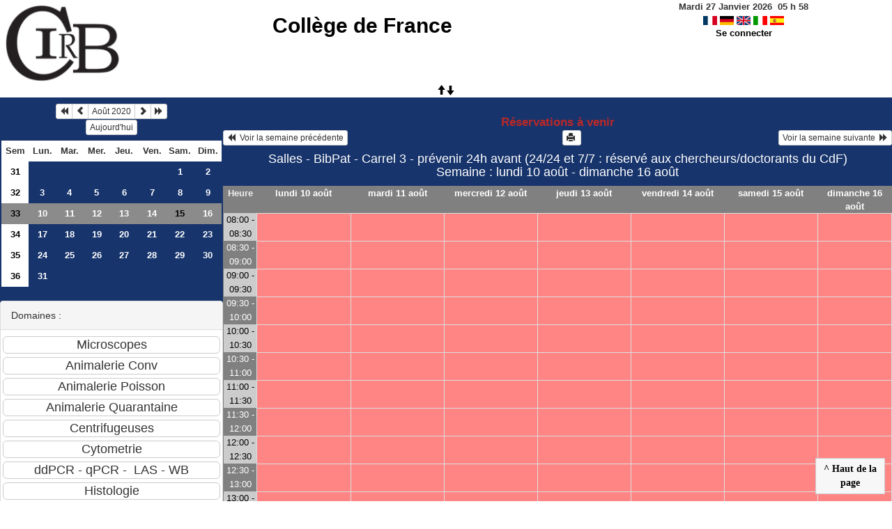

--- FILE ---
content_type: text/html; charset=utf-8
request_url: https://resa-cirb.college-de-france.fr/week.php?year=2020&month=08&day=15&area=3&room=72
body_size: 3703
content:
<!DOCTYPE html>
<html lang="fr">
<head>
<meta charset="utf-8">
<meta http-equiv="X-UA-Compatible" content="IE=edge">
<meta name="viewport" content="width=device-width, initial-scale=1">
<meta name="Robots" content="noindex" />
<title>Collège de France</title>
<link rel="shortcut icon" href="./favicon.ico" />
<link rel="stylesheet" type="text/css" href="themes/bleu/css/style.css" />
<link rel="stylesheet" type="text/css" href="themes/bleu/css/bootstrap.min.css" />
<link rel="stylesheet" type="text/css" href="themes/bleu/css/mod_bootstrap.css" />
<link rel="stylesheet" type="text/css" href="themes/default/css/jquery-ui.css" />
<link rel="stylesheet" type="text/css" href="themes/default/css/jquery-ui-timepicker-addon.css" >
<script type="text/javascript" src="js/jquery-2.1.1.min.js"></script>
<script type="text/javascript" src="js/jquery-ui.min.js"></script>
<script type="text/javascript" src="js/jquery.validate.js"></script>
<script type="text/javascript" src="js/jquery-ui-timepicker-addon.js"></script>
<script type="text/javascript" src="bootstrap/js/bootstrap.min.js"></script>
<script type="text/javascript" src="js/html2canvas.js"></script>
<script type="text/javascript" src="js/menu.js"></script>
<script type="text/javascript" src="js/jspdf.min.js"></script>
<script type="text/javascript" src="js/pdf.js" ></script>
<script type="text/javascript" src="js/popup.js" charset="utf-8"></script>
<script type="text/javascript" src="js/functions.js" ></script>
<script type="text/javascript" src="js/selection.js" ></script>
<script type="text/javascript" src="js/clock_fr.js"></script>
</head>
<body>
<div id="toppanel">
<div id="panel">
<table id="header">
<tr>
<td class="logo" height="100">
<a href="./week_all.php?area=3&amp;day=15&amp;year=2020&amp;month=08"><img src="./images/logoCIRB.png" alt="logo"/></a>
</td>
<td class="accueil ">
<h2>
<a href="./week_all.php?area=3&amp;day=15&amp;year=2020&amp;month=08">Collège de France</a>
</h2>
</td>
<script>selection()</script>
<td class="configuration" >
<div class="clock">
<div id="Date">
&nbsp;<span id="hours"></span>
h
<span id="min"></span>
</div></div>
<a onclick="charger();" href="/week.php?year=2020&amp;month=08&amp;day=15&amp;area=3&amp;room=72&amp;default_language=fr"><img src="./img_grr/fr_dp.png" alt="France" title="france" width="20" height="13" class="image" /></a>
<a onclick="charger();" href="/week.php?year=2020&amp;month=08&amp;day=15&amp;area=3&amp;room=72&amp;default_language=de"><img src="./img_grr/de_dp.png" alt="Deutch" title="deutch" width="20" height="13" class="image" /></a>
<a onclick="charger();" href="/week.php?year=2020&amp;month=08&amp;day=15&amp;area=3&amp;room=72&amp;default_language=en"><img src="./img_grr/en_dp.png" alt="English" title="English" width="20" height="13" class="image" /></a>
<a onclick="charger();" href="/week.php?year=2020&amp;month=08&amp;day=15&amp;area=3&amp;room=72&amp;default_language=it"><img src="./img_grr/it_dp.png" alt="Italiano" title="Italiano" width="20" height="13" class="image" /></a>
<a onclick="charger();" href="/week.php?year=2020&amp;month=08&amp;day=15&amp;area=3&amp;room=72&amp;default_language=es"><img src="./img_grr/es_dp.png" alt="Spanish" title="Spanish" width="20" height="13" class="image" /></a>
<br /> <a href="login.php">Se connecter</a>
</td>
</tr>
</table>
</div>
<a id="open" class="open" href="#"><span class="glyphicon glyphicon-arrow-up"><span class="glyphicon glyphicon-arrow-down"></span></span></a>
</div>
<div class="row">
<div class="col-lg-3 col-md-12 col-xs-12"><div id="menuGauche">
<div class="col-lg-12 col-md-12 col-xs-12">


<table class="calendar">
<caption><div class="btn-group"><button type="button" title="Année précédente" class="btn btn-default btn-xs" onclick="charger();javascript: location.href='month.php?year=2019&amp;month=08&amp;day=1&amp;area=3&amp;room=72';"><span class="glyphicon glyphicon-backward"></span></button>
<button type="button" title="Voir le mois précédent" class="btn btn-default btn-xs" onclick="charger();javascript: location.href='month.php?year=2020&amp;month=07&amp;day=1&amp;area=3&amp;room=72';"><span class="glyphicon glyphicon-chevron-left"></span></button>
<button type="button" title="Voir les réservations du mois pour cette ressource" class="btn btn-default btn-xs" onclick="charger();javascript: location.href='month.php?year=2020&amp;month=08&amp;day=1&amp;area=3&amp;room=72';">Août 2020</button>
<button type="button" title="Voir le mois suivant" class="btn btn-default btn-xs" onclick="charger();javascript: location.href='month.php?year=2020&amp;month=09&amp;day=1&amp;area=3&amp;room=72';"><span class="glyphicon glyphicon-chevron-right"></span></button>
<button type="button" title="Année suivante" class="btn btn-default btn-xs" onclick="charger();javascript: location.href='month.php?year=2021&amp;month=08&amp;day=1&amp;area=3&amp;room=72';"><span class="glyphicon glyphicon-forward"></span></button>
</div><br/><button type="button" title="Aujourd'hui" class="btn btn-default btn-xs" onclick="charger();javascript: location.href='day.php?year=2026&amp;month=01&amp;day=27&amp;area=3&amp;room=72';">Aujourd'hui</button></caption><tr><td class="calendarcol1">Sem</td>
<td class="calendarcol1">Lun.</td>
<td class="calendarcol1">Mar.</td>
<td class="calendarcol1">Mer.</td>
<td class="calendarcol1">Jeu.</td>
<td class="calendarcol1">Ven.</td>
<td class="calendarcol1">Sam.</td>
<td class="calendarcol1">Dim.</td>
</tr>
<tr ><td class="calendarcol1 lienSemaine"><a onclick="charger();" title="Voir les réservations de la semaine pour cette ressource" href="week.php?year=2020&amp;month=08&amp;day=1&amp;area=3&amp;room=72">31</a></td>
<td class="cellcalendar"> </td>
<td class="cellcalendar"> </td>
<td class="cellcalendar"> </td>
<td class="cellcalendar"> </td>
<td class="cellcalendar"> </td>
<td class="cellcalendar"><a onclick="charger();" class="calendar" title="Voir les réservations de la journée pour cette ressource" href="day.php?year=2020&amp;month=08&amp;day=1&amp;room=72">1</a></td>
<td class="cellcalendar"><a onclick="charger();" class="calendar" title="Voir les réservations de la journée pour cette ressource" href="day.php?year=2020&amp;month=08&amp;day=2&amp;room=72">2</a></td>
</tr>
<tr ><td class="calendarcol1 lienSemaine"><a onclick="charger();" title="Voir les réservations de la semaine pour cette ressource" href="week.php?year=2020&amp;month=08&amp;day=8&amp;area=3&amp;room=72">32</a></td>
<td class="cellcalendar"><a onclick="charger();" class="calendar" title="Voir les réservations de la journée pour cette ressource" href="day.php?year=2020&amp;month=08&amp;day=3&amp;room=72">3</a></td>
<td class="cellcalendar"><a onclick="charger();" class="calendar" title="Voir les réservations de la journée pour cette ressource" href="day.php?year=2020&amp;month=08&amp;day=4&amp;room=72">4</a></td>
<td class="cellcalendar"><a onclick="charger();" class="calendar" title="Voir les réservations de la journée pour cette ressource" href="day.php?year=2020&amp;month=08&amp;day=5&amp;room=72">5</a></td>
<td class="cellcalendar"><a onclick="charger();" class="calendar" title="Voir les réservations de la journée pour cette ressource" href="day.php?year=2020&amp;month=08&amp;day=6&amp;room=72">6</a></td>
<td class="cellcalendar"><a onclick="charger();" class="calendar" title="Voir les réservations de la journée pour cette ressource" href="day.php?year=2020&amp;month=08&amp;day=7&amp;room=72">7</a></td>
<td class="cellcalendar"><a onclick="charger();" class="calendar" title="Voir les réservations de la journée pour cette ressource" href="day.php?year=2020&amp;month=08&amp;day=8&amp;room=72">8</a></td>
<td class="cellcalendar"><a onclick="charger();" class="calendar" title="Voir les réservations de la journée pour cette ressource" href="day.php?year=2020&amp;month=08&amp;day=9&amp;room=72">9</a></td>
</tr>
<tr  class="week"><td class="calendarcol1 lienSemaine"><a onclick="charger();" title="Voir les réservations de la semaine pour cette ressource" href="week.php?year=2020&amp;month=08&amp;day=15&amp;area=3&amp;room=72">33</a></td>
<td class="cellcalendar"><a onclick="charger();" class="calendar" title="Voir les réservations de la journée pour cette ressource" href="day.php?year=2020&amp;month=08&amp;day=10&amp;room=72">10</a></td>
<td class="cellcalendar"><a onclick="charger();" class="calendar" title="Voir les réservations de la journée pour cette ressource" href="day.php?year=2020&amp;month=08&amp;day=11&amp;room=72">11</a></td>
<td class="cellcalendar"><a onclick="charger();" class="calendar" title="Voir les réservations de la journée pour cette ressource" href="day.php?year=2020&amp;month=08&amp;day=12&amp;room=72">12</a></td>
<td class="cellcalendar"><a onclick="charger();" class="calendar" title="Voir les réservations de la journée pour cette ressource" href="day.php?year=2020&amp;month=08&amp;day=13&amp;room=72">13</a></td>
<td class="cellcalendar"><a onclick="charger();" class="calendar" title="Voir les réservations de la journée pour cette ressource" href="day.php?year=2020&amp;month=08&amp;day=14&amp;room=72">14</a></td>
<td class="cellcalendar"><a onclick="charger();" class="calendar" title="Voir les réservations de la journée pour cette ressource" href="day.php?year=2020&amp;month=08&amp;day=15&amp;room=72"><span class="cal_current_day">15</span></a></td>
<td class="cellcalendar"><a onclick="charger();" class="calendar" title="Voir les réservations de la journée pour cette ressource" href="day.php?year=2020&amp;month=08&amp;day=16&amp;room=72">16</a></td>
</tr>
<tr ><td class="calendarcol1 lienSemaine"><a onclick="charger();" title="Voir les réservations de la semaine pour cette ressource" href="week.php?year=2020&amp;month=08&amp;day=22&amp;area=3&amp;room=72">34</a></td>
<td class="cellcalendar"><a onclick="charger();" class="calendar" title="Voir les réservations de la journée pour cette ressource" href="day.php?year=2020&amp;month=08&amp;day=17&amp;room=72">17</a></td>
<td class="cellcalendar"><a onclick="charger();" class="calendar" title="Voir les réservations de la journée pour cette ressource" href="day.php?year=2020&amp;month=08&amp;day=18&amp;room=72">18</a></td>
<td class="cellcalendar"><a onclick="charger();" class="calendar" title="Voir les réservations de la journée pour cette ressource" href="day.php?year=2020&amp;month=08&amp;day=19&amp;room=72">19</a></td>
<td class="cellcalendar"><a onclick="charger();" class="calendar" title="Voir les réservations de la journée pour cette ressource" href="day.php?year=2020&amp;month=08&amp;day=20&amp;room=72">20</a></td>
<td class="cellcalendar"><a onclick="charger();" class="calendar" title="Voir les réservations de la journée pour cette ressource" href="day.php?year=2020&amp;month=08&amp;day=21&amp;room=72">21</a></td>
<td class="cellcalendar"><a onclick="charger();" class="calendar" title="Voir les réservations de la journée pour cette ressource" href="day.php?year=2020&amp;month=08&amp;day=22&amp;room=72">22</a></td>
<td class="cellcalendar"><a onclick="charger();" class="calendar" title="Voir les réservations de la journée pour cette ressource" href="day.php?year=2020&amp;month=08&amp;day=23&amp;room=72">23</a></td>
</tr>
<tr ><td class="calendarcol1 lienSemaine"><a onclick="charger();" title="Voir les réservations de la semaine pour cette ressource" href="week.php?year=2020&amp;month=08&amp;day=29&amp;area=3&amp;room=72">35</a></td>
<td class="cellcalendar"><a onclick="charger();" class="calendar" title="Voir les réservations de la journée pour cette ressource" href="day.php?year=2020&amp;month=08&amp;day=24&amp;room=72">24</a></td>
<td class="cellcalendar"><a onclick="charger();" class="calendar" title="Voir les réservations de la journée pour cette ressource" href="day.php?year=2020&amp;month=08&amp;day=25&amp;room=72">25</a></td>
<td class="cellcalendar"><a onclick="charger();" class="calendar" title="Voir les réservations de la journée pour cette ressource" href="day.php?year=2020&amp;month=08&amp;day=26&amp;room=72">26</a></td>
<td class="cellcalendar"><a onclick="charger();" class="calendar" title="Voir les réservations de la journée pour cette ressource" href="day.php?year=2020&amp;month=08&amp;day=27&amp;room=72">27</a></td>
<td class="cellcalendar"><a onclick="charger();" class="calendar" title="Voir les réservations de la journée pour cette ressource" href="day.php?year=2020&amp;month=08&amp;day=28&amp;room=72">28</a></td>
<td class="cellcalendar"><a onclick="charger();" class="calendar" title="Voir les réservations de la journée pour cette ressource" href="day.php?year=2020&amp;month=08&amp;day=29&amp;room=72">29</a></td>
<td class="cellcalendar"><a onclick="charger();" class="calendar" title="Voir les réservations de la journée pour cette ressource" href="day.php?year=2020&amp;month=08&amp;day=30&amp;room=72">30</a></td>
</tr>
<tr ><td class="calendarcol1 lienSemaine"><a onclick="charger();" title="Voir les réservations de la semaine pour cette ressource" href="week.php?year=2020&amp;month=08&amp;day=31&amp;area=3&amp;room=72">36</a></td>
<td class="cellcalendar"><a onclick="charger();" class="calendar" title="Voir les réservations de la journée pour cette ressource" href="day.php?year=2020&amp;month=08&amp;day=31&amp;room=72">31</a></td>
<td class="cellcalendar"> </td>
<td class="cellcalendar"> </td>
<td class="cellcalendar"> </td>
<td class="cellcalendar"> </td>
<td class="cellcalendar"> </td>
<td class="cellcalendar"> </td>
</tr>
</table>
</div>

<div class="col-lg-12 col-md-12 col-xs-12">

<br />
<div class="panel panel-default">
<div class="panel-heading">Domaines :</div>
<div class="panel-body">
<form class="ressource" id="area_001" action="/week.php">
<input class="btn btn-default btn-lg btn-block item " name="1" value="Microscopes" onclick="location.href='week_all.php?year=2020&amp;month=08&amp;day=15&amp;area=1' ;charger();"/>
<input class="btn btn-default btn-lg btn-block item " name="10" value="Animalerie Conv" onclick="location.href='week_all.php?year=2020&amp;month=08&amp;day=15&amp;area=10' ;charger();"/>
<input class="btn btn-default btn-lg btn-block item " name="13" value="Animalerie Poisson" onclick="location.href='week_all.php?year=2020&amp;month=08&amp;day=15&amp;area=13' ;charger();"/>
<input class="btn btn-default btn-lg btn-block item " name="11" value="Animalerie Quarantaine" onclick="location.href='week_all.php?year=2020&amp;month=08&amp;day=15&amp;area=11' ;charger();"/>
<input class="btn btn-default btn-lg btn-block item " name="4" value="Centrifugeuses" onclick="location.href='week_all.php?year=2020&amp;month=08&amp;day=15&amp;area=4' ;charger();"/>
<input class="btn btn-default btn-lg btn-block item " name="6" value="Cytometrie" onclick="location.href='week_all.php?year=2020&amp;month=08&amp;day=15&amp;area=6' ;charger();"/>
<input class="btn btn-default btn-lg btn-block item " name="5" value="ddPCR - qPCR -  LAS - WB" onclick="location.href='week_all.php?year=2020&amp;month=08&amp;day=15&amp;area=5' ;charger();"/>
<input class="btn btn-default btn-lg btn-block item " name="2" value="Histologie" onclick="location.href='week_all.php?year=2020&amp;month=08&amp;day=15&amp;area=2' ;charger();"/>
<input class="btn btn-default btn-lg btn-block item " name="9" value="Proteomique" onclick="location.href='week_all.php?year=2020&amp;month=08&amp;day=15&amp;area=9' ;charger();"/>
<input class="btn btn-default btn-lg btn-block item " name="14" value="Imagerie optique" onclick="location.href='week_all.php?year=2020&amp;month=08&amp;day=15&amp;area=14' ;charger();"/>
<input class="btn btn-primary btn-lg btn-block item_select" name="3" value="Salles" onclick="location.href='week_all.php?year=2020&amp;month=08&amp;day=15&amp;area=3' ;charger();"/>
<input class="btn btn-default btn-lg btn-block item " name="12" value="Presences week-end et horaires" onclick="location.href='week_all.php?year=2020&amp;month=08&amp;day=15&amp;area=12' ;charger();"/>
</form>
</div>
</div>
<br />
<div class="panel panel-default">
<div class="panel-heading">Ressources : </div>
<div class="panel-body">
<form class="ressource" id="room_001" action="/week.php">
<input class="btn btn-default btn-lg btn-block item" type="button" name="all_room" value="Toutes les ressources" onclick="location.href='week_all.php?year=2020&amp;month=08&amp;day=15&amp;area=3' ;charger();"/>
<input class="btn btn-default btn-lg btn-block item" type="button" name="5" value="D2" onclick="location.href='week.php?year=2020&amp;month=08&amp;day=15&amp;room=5' ;charger();"/>
<input class="btn btn-default btn-lg btn-block item" type="button" name="91" value="B2 pièce 217" onclick="location.href='week.php?year=2020&amp;month=08&amp;day=15&amp;room=91' ;charger();"/>
<input class="btn btn-default btn-lg btn-block item" type="button" name="96" value="B1 palier" onclick="location.href='week.php?year=2020&amp;month=08&amp;day=15&amp;room=96' ;charger();"/>
<input class="btn btn-default btn-lg btn-block item" type="button" name="17" value="B1 pièce 118" onclick="location.href='week.php?year=2020&amp;month=08&amp;day=15&amp;room=17' ;charger();"/>
<input class="btn btn-default btn-lg btn-block item" type="button" name="89" value="B -1" onclick="location.href='week.php?year=2020&amp;month=08&amp;day=15&amp;room=89' ;charger();"/>
<input class="btn btn-default btn-lg btn-block item" type="button" name="60" value="BibPat - Salle Vernant - 9h/18h" onclick="location.href='week.php?year=2020&amp;month=08&amp;day=15&amp;room=60' ;charger();"/>
<input class="btn btn-default btn-lg btn-block item" type="button" name="69" value="BibPat - Salle P.-G. de Gennes - 9h/18h" onclick="location.href='week.php?year=2020&amp;month=08&amp;day=15&amp;room=69' ;charger();"/>
<input class="btn btn-default btn-lg btn-block item" type="button" name="70" value="BibPat - Carrel 1 - prévenir 24h avant" onclick="location.href='week.php?year=2020&amp;month=08&amp;day=15&amp;room=70' ;charger();"/>
<input class="btn btn-default btn-lg btn-block item" type="button" name="71" value="BibPat - Carrel 2 - prévenir 24h avant" onclick="location.href='week.php?year=2020&amp;month=08&amp;day=15&amp;room=71' ;charger();"/>
<input class="btn btn-primary btn-lg btn-block item_select" type="button" name="72" value="BibPat - Carrel 3 - prévenir 24h avant" onclick="location.href='week.php?year=2020&amp;month=08&amp;day=15&amp;room=72';charger();"/>
<input class="btn btn-default btn-lg btn-block item" type="button" name="73" value="BibPat - Carrel 4 - prévenir 24h avant" onclick="location.href='week.php?year=2020&amp;month=08&amp;day=15&amp;room=73' ;charger();"/>
<input class="btn btn-default btn-lg btn-block item" type="button" name="74" value="BibPat - Carrel 5 - prévenir 24h avant " onclick="location.href='week.php?year=2020&amp;month=08&amp;day=15&amp;room=74' ;charger();"/>
<input class="btn btn-default btn-lg btn-block item" type="button" name="77" value="BibPat - Carrel 6 - prévenir 24h avant" onclick="location.href='week.php?year=2020&amp;month=08&amp;day=15&amp;room=77' ;charger();"/>
</form>
</div>
</div>

</div>


<div class="col-lg-12 col-md-12 col-xs-12">

<table class="legende"><caption>Légende des réservations</caption>
<tr>
<td style="background-color:#34495e;" >
CIRB</td>
<td style="background-color:#34495e;" >
Animalerie</td>
</tr>
<tr>
<td style="background-color:#FFFFFF;" >
CDF Bibliothèque</td>
<td style="background-color:#F49AC2;" >
CDF Berthoz</td>
</tr>
<tr>
<td style="background-color:#bdc3c7;" >
Ladouce</td>
<td style="background-color:#009900;" >
Llaurens</td>
</tr>
<tr>
<td style="background-color:#f1c40f;" >
CDF Fontecave</td>
<td style="background-color:#4169E1;" >
Brunet </td>
</tr>
<tr>
<td style="background-color:#99CCCC;" >
CSE Tarascon</td>
<td style="background-color:#1abc9c;" >
Piolot</td>
</tr>
<tr>
<td style="background-color:#F49AC2;" >
Inst.Phys.</td>
<td style="background-color:#FF0000;" >
Espeli</td>
</tr>
<tr>
<td style="background-color:#95a5a6;" >
Duboule</td>
<td style="background-color:#FF00DE;" >
Cohen Salmon</td>
</tr>
<tr>
<td style="background-color:#bdc3c7;" >
Germain</td>
<td style="background-color:#2ecc71;" >
HUYNH</td>
</tr>
<tr>
<td style="background-color:#6A5ACD;" >
HDT-OCM</td>
<td style="background-color:#99CCCC;" >
Bouchard</td>
</tr>
<tr>
<td style="background-color:#6A5ACD;" >
Lambert</td>
<td style="background-color:#A0A000;" >
Alizon</td>
</tr>
<tr>
<td style="background-color:#FF9999;" >
Garel</td>
<td style="background-color:#DDFFDD;" >
Manceau</td>
</tr>
<tr>
<td style="background-color:#e67e22;" >
CDF Fensterbank</td>
<td style="background-color:#C0E0FF;" >
Prochiantz</td>
</tr>
<tr>
<td style="background-color:#6A5ACD;" >
Rouach</td>
<td style="background-color:#884DA7;" >
Selimi</td>
</tr>
<tr>
<td style="background-color:#4169E1;" >
Turlier</td>
<td style="background-color:#FFCC99;" >
Blanquart</td>
</tr>
<tr>
<td style="background-color:#2ecc71;" >
Venance</td>
<td style="background-color:#DDFFDD;" >
Verlhac</td>
</tr>
<tr>
<td style="background-color:#9b59b6;" >
Hublin</td>
<td style="background-color:#FFBB20;" >
Zugaro</td>
</tr>
<tr>
<td style="background-color:#F49AC2;" >
Leica</td>
<td style="background-color:#F49AC2;" >
ENS Bensimon </td>
</tr>
<tr>
<td style="background-color:#F49AC2;" >
ENS Bessis </td>
<td style="background-color:#F49AC2;" >
ENS Darzacq </td>
</tr>
<tr>
<td style="background-color:#F49AC2;" >
ENS Navarro </td>
<td style="background-color:#F49AC2;" >
ENS Robine </td>
</tr>
<tr>
<td style="background-color:#F49AC2;" >
ENS Tirichine </td>
<td style="background-color:#A0A000;" >
Ext. Bardin</td>
</tr>
<tr>
<td style="background-color:#A0A000;" >
Ext. Colombat </td>
<td style="background-color:#A0A000;" >
Ext. Darchen </td>
</tr>
<tr>
<td style="background-color:#A0A000;" >
Ext. Friedman</td>
<td style="background-color:#A0A000;" >
Ext. Hotton</td>
</tr>
<tr>
<td style="background-color:#A0A000;" >
Ext. Rondi-Reig</td>
<td style="background-color:#A0A000;" >
Ext. Silberzan Curie</td>
</tr>
<tr>
<td style="background-color:#A0A000;" >
Ext. Stroebel</td>
<td style="background-color:#bdc3c7;" >
Autre</td>
</tr>
<tr>
<td style="background-color:#bdc3c7;" >
Admin</td>
<td></td>
</tr>
</table>

</div>

</div></div><div id="chargement">
<div class="progress">
<div class="progress-bar progress-bar-info progress-bar-striped" role="progressbar" aria-valuenow="100" aria-valuemin="0" aria-valuemax="100" style="width: 100%"></div>
</div>
</div>
<div class="col-lg-9 col-md-12 col-xs-12">
<div id="planning">
<div class="titre_planning_week"> 
<br><span class="texte_ress_tempo_indispo">Réservations à venir</span>
<table class="table-header">
<tr>
<td class="left">
<button class="btn btn-default btn-xs" onclick="charger();javascript: location.href='week.php?year=2020&amp;month=08&amp;day=03&amp;room=72';"><span class="glyphicon glyphicon-backward"></span>  Voir la semaine précédente</button>
</td>
<td>
<button type="button" class="btn btn-default btn-xs" onclick="javascript:window.open('/week.php?year=2020&amp;month=08&amp;day=15&amp;area=3&amp;room=72&amp;pview=1')"><span class="glyphicon glyphicon-print"></span> </button></td>
<td class="right">
<button class="btn btn-default btn-xs" onclick="charger();javascript: location.href='week.php?year=2020&amp;month=08&amp;day=17&amp;room=72';">Voir la semaine suivante  <span class="glyphicon glyphicon-forward"></span></button>
</td>
</tr>
</table>
<h4 class="titre">Salles - BibPat - Carrel 3 - prévenir 24h avant  (24/24 et 7/7 : réservé aux chercheurs/doctorants du CdF)<br>Semaine : lundi 10 août - dimanche 16 août</h4>
</div>
<div class="contenu_planning"><table class="table-bordered table-striped"><tr>
<th style="width:5%;">Heure</th>
<th style="width:14%;"><a onclick="charger()" class="lienPlanning " title="Voir toutes les ressources du domaine pour cette journée" href="day.php?year=2020&amp;month=08&amp;day=10&amp;area=3">lundi 10 août</a></th>
<th style="width:14%;"><a onclick="charger()" class="lienPlanning " title="Voir toutes les ressources du domaine pour cette journée" href="day.php?year=2020&amp;month=08&amp;day=11&amp;area=3">mardi 11 août</a></th>
<th style="width:14%;"><a onclick="charger()" class="lienPlanning " title="Voir toutes les ressources du domaine pour cette journée" href="day.php?year=2020&amp;month=08&amp;day=12&amp;area=3">mercredi 12 août</a></th>
<th style="width:14%;"><a onclick="charger()" class="lienPlanning " title="Voir toutes les ressources du domaine pour cette journée" href="day.php?year=2020&amp;month=08&amp;day=13&amp;area=3">jeudi 13 août</a></th>
<th style="width:14%;"><a onclick="charger()" class="lienPlanning " title="Voir toutes les ressources du domaine pour cette journée" href="day.php?year=2020&amp;month=08&amp;day=14&amp;area=3">vendredi 14 août</a></th>
<th style="width:14%;"><a onclick="charger()" class="lienPlanning " title="Voir toutes les ressources du domaine pour cette journée" href="day.php?year=2020&amp;month=08&amp;day=15&amp;area=3">samedi 15 août</a></th>
<th style="width:14%;"><a onclick="charger()" class="lienPlanning " title="Voir toutes les ressources du domaine pour cette journée" href="day.php?year=2020&amp;month=08&amp;day=16&amp;area=3">dimanche 16 août</a></th>
</tr>
<tr><td class="cell_hours2" >
08:00 - 08:30</td>
<td class="avertissement" >
 <td class="avertissement" >
 <td class="avertissement" >
 <td class="avertissement" >
 <td class="avertissement" >
 <td class="avertissement" >
 <td class="avertissement" >
 <tr><td class="cell_hours" >
08:30 - 09:00</td>
<td class="avertissement" >
 <td class="avertissement" >
 <td class="avertissement" >
 <td class="avertissement" >
 <td class="avertissement" >
 <td class="avertissement" >
 <td class="avertissement" >
 <tr><td class="cell_hours2" >
09:00 - 09:30</td>
<td class="avertissement" >
 <td class="avertissement" >
 <td class="avertissement" >
 <td class="avertissement" >
 <td class="avertissement" >
 <td class="avertissement" >
 <td class="avertissement" >
 <tr><td class="cell_hours" >
09:30 - 10:00</td>
<td class="avertissement" >
 <td class="avertissement" >
 <td class="avertissement" >
 <td class="avertissement" >
 <td class="avertissement" >
 <td class="avertissement" >
 <td class="avertissement" >
 <tr><td class="cell_hours2" >
10:00 - 10:30</td>
<td class="avertissement" >
 <td class="avertissement" >
 <td class="avertissement" >
 <td class="avertissement" >
 <td class="avertissement" >
 <td class="avertissement" >
 <td class="avertissement" >
 <tr><td class="cell_hours" >
10:30 - 11:00</td>
<td class="avertissement" >
 <td class="avertissement" >
 <td class="avertissement" >
 <td class="avertissement" >
 <td class="avertissement" >
 <td class="avertissement" >
 <td class="avertissement" >
 <tr><td class="cell_hours2" >
11:00 - 11:30</td>
<td class="avertissement" >
 <td class="avertissement" >
 <td class="avertissement" >
 <td class="avertissement" >
 <td class="avertissement" >
 <td class="avertissement" >
 <td class="avertissement" >
 <tr><td class="cell_hours" >
11:30 - 12:00</td>
<td class="avertissement" >
 <td class="avertissement" >
 <td class="avertissement" >
 <td class="avertissement" >
 <td class="avertissement" >
 <td class="avertissement" >
 <td class="avertissement" >
 <tr><td class="cell_hours2" >
12:00 - 12:30</td>
<td class="avertissement" >
 <td class="avertissement" >
 <td class="avertissement" >
 <td class="avertissement" >
 <td class="avertissement" >
 <td class="avertissement" >
 <td class="avertissement" >
 <tr><td class="cell_hours" >
12:30 - 13:00</td>
<td class="avertissement" >
 <td class="avertissement" >
 <td class="avertissement" >
 <td class="avertissement" >
 <td class="avertissement" >
 <td class="avertissement" >
 <td class="avertissement" >
 <tr><td class="cell_hours2" >
13:00 - 13:30</td>
<td class="avertissement" >
 <td class="avertissement" >
 <td class="avertissement" >
 <td class="avertissement" >
 <td class="avertissement" >
 <td class="avertissement" >
 <td class="avertissement" >
 <tr><td class="cell_hours" >
13:30 - 14:00</td>
<td class="avertissement" >
 <td class="avertissement" >
 <td class="avertissement" >
 <td class="avertissement" >
 <td class="avertissement" >
 <td class="avertissement" >
 <td class="avertissement" >
 <tr><td class="cell_hours2" >
14:00 - 14:30</td>
<td class="avertissement" >
 <td class="avertissement" >
 <td class="avertissement" >
 <td class="avertissement" >
 <td class="avertissement" >
 <td class="avertissement" >
 <td class="avertissement" >
 <tr><td class="cell_hours" >
14:30 - 15:00</td>
<td class="avertissement" >
 <td class="avertissement" >
 <td class="avertissement" >
 <td class="avertissement" >
 <td class="avertissement" >
 <td class="avertissement" >
 <td class="avertissement" >
 <tr><td class="cell_hours2" >
15:00 - 15:30</td>
<td class="avertissement" >
 <td class="avertissement" >
 <td class="avertissement" >
 <td class="avertissement" >
 <td class="avertissement" >
 <td class="avertissement" >
 <td class="avertissement" >
 <tr><td class="cell_hours" >
15:30 - 16:00</td>
<td class="avertissement" >
 <td class="avertissement" >
 <td class="avertissement" >
 <td class="avertissement" >
 <td class="avertissement" >
 <td class="avertissement" >
 <td class="avertissement" >
 <tr><td class="cell_hours2" >
16:00 - 16:30</td>
<td class="avertissement" >
 <td class="avertissement" >
 <td class="avertissement" >
 <td class="avertissement" >
 <td class="avertissement" >
 <td class="avertissement" >
 <td class="avertissement" >
 <tr><td class="cell_hours" >
16:30 - 17:00</td>
<td class="avertissement" >
 <td class="avertissement" >
 <td class="avertissement" >
 <td class="avertissement" >
 <td class="avertissement" >
 <td class="avertissement" >
 <td class="avertissement" >
 <tr><td class="cell_hours2" >
17:00 - 17:30</td>
<td class="avertissement" >
 <td class="avertissement" >
 <td class="avertissement" >
 <td class="avertissement" >
 <td class="avertissement" >
 <td class="avertissement" >
 <td class="avertissement" >
 <tr><td class="cell_hours" >
17:30 - 18:00</td>
<td class="avertissement" >
 <td class="avertissement" >
 <td class="avertissement" >
 <td class="avertissement" >
 <td class="avertissement" >
 <td class="avertissement" >
 <td class="avertissement" >
 <tr><td class="cell_hours2" >
18:00 - 18:30</td>
<td class="avertissement" >
 <td class="avertissement" >
 <td class="avertissement" >
 <td class="avertissement" >
 <td class="avertissement" >
 <td class="avertissement" >
 <td class="avertissement" >
 <tr><td class="cell_hours" >
18:30 - 19:00</td>
<td class="avertissement" >
 <td class="avertissement" >
 <td class="avertissement" >
 <td class="avertissement" >
 <td class="avertissement" >
 <td class="avertissement" >
 <td class="avertissement" >
 </table>
<div id="toTop">
<b>^ Haut de la page</b>
<script type="text/javascript">
$(function()
{
$(window).scroll(function()
{
if ($(this).scrollTop() != 0)
$("#toTop").fadeIn();
else
$("#toTop").fadeOut();
});
$("#toTop").click(function()
{
$("body,html").animate({scrollTop:0},800);
});
});
</script>
</div>
<script type="text/javascript"></script>	<script type="text/javascript">
		$(document).ready(function(){
			$('table.table-bordered td').each(function(){
				var $row = $(this);
				var height = $row.height();
				var h2 = $row.find('a').height();
				$row.find('a').css('min-height', height);
				$row.find('a').css('padding-top', height/2 - h2/2);
			});
		});

		jQuery(document).ready(function($){
				$("#popup_name").draggable({containment: "#container"});
				$("#popup_name").resizable();
		});

	</script>
	</div>
</div>
</div>
</div>
<div id="popup_name" class="popup_block" ></div>
</div>
</div>
</body>
</html>
